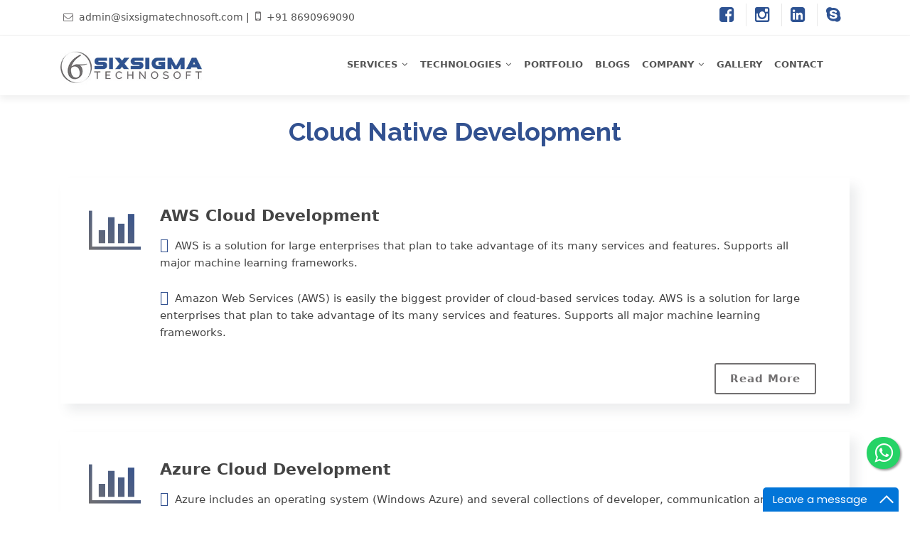

--- FILE ---
content_type: text/html; charset=utf-8
request_url: https://sixsigmatechnosoft.com/cloud-Development
body_size: 4227
content:
<!DOCTYPE html>
<html lang="en">
<head>
    <meta charset="utf-8">
        <title>Cloud Development - AWS Cloud Development, Azure Cloud Development, Google Cloud</title>
            <meta name="keywords" content="Cloud Development, aws, azure cloud, google cloud,Amazon Web Services, Microsoft Azure, Machine Learning, Big Data, Compute, Storage, why we use cloud development, what is cloud developement, AWS EKS." />
            <meta name="description" content="Amazon Web Services (AWS) is easily the biggest provider of cloud-based services today. Microsoft Azure is a cloud computing platform where you can build, test, deploy and manage applications and services through Microsoft&#39;s worldwide datacenters. Google Cloud Platform offers four main kinds of services: Compute, Storage, Big Data, and Machine Learning. This course focuses mostly on the first two, together with Google Virtual Private Cloud (VPC) networking. This module orients learners to the basics of Google Cloud Platform,Amazon Elastic Kubernetes Service (Amazon EKS) is a managed service,Kubernetes is an open-source system for automating the deployment." />
    <meta content="width=device-width, initial-scale=1.0" name="viewport">

    <!-- Favicons -->
    <link href="/img/favicon.png" rel="icon">
    <link href="/img/apple-touch-icon.png" rel="apple-touch-icon">

    
    <link rel="stylesheet" href="https://cdnjs.cloudflare.com/ajax/libs/baguettebox.js/1.10.0/baguetteBox.min.css" />

    <!-- Google Fonts -->
    <link href="https://fonts.googleapis.com/css?family=Open+Sans:300,300i,400,400i,700,700i|Raleway:300,400,500,700,800|Montserrat:300,400,700" rel="stylesheet">

    <!-- Bootstrap CSS File -->
    <link rel="stylesheet" href="https://maxcdn.bootstrapcdn.com/bootstrap/4.0.0/css/bootstrap.min.css" >
    

    <!-- Libraries CSS Files -->
    <link href="https://cdnjs.cloudflare.com/ajax/libs/font-awesome/5.8.2/css/fontawesome.min.css" rel="stylesheet">
    

    <link href="https://cdnjs.cloudflare.com/ajax/libs/animate.css/3.7.1/animate.min.css" rel="stylesheet">
    

    <link href="/lib/ionicons/css/ionicons.min.css" rel="stylesheet">

    
    
    <link href="/lib/magnific-popup/magnific-popup.css" rel="stylesheet">
    <link href="/lib/ionicons/css/ionicons.min.css" rel="stylesheet">

    <link href="/lib/vendors/linericon/style.css" rel="stylesheet" />
    <link href="/lib/vendors/lightbox/simpleLightbox.css" rel="stylesheet" />
    <link href="/lib/vendors/nice-select/css/nice-select.css" rel="stylesheet" />
    <link href="/lib/vendors/animate-css/animate.css" rel="stylesheet" />

    <!-- Main Stylesheet File -->
    
    <link href="/css/style.css" rel="stylesheet">
    <link href="/css/main.css" rel="stylesheet">
    <link href="/css/responsive.css" rel="stylesheet" />
    <link href="/css/Blogs.css" rel="stylesheet" />
    <link href="/css/courses.css" rel="stylesheet" />

</head>

<body id="body">

    <!--==========================
    Top Bar
  ============================-->
<section id="topbar" class="d-none d-lg-block">
    <div class="container clearfix">
        <div class="contact-info float-left">
            <i class="fa fa-envelope-o"></i> <a href="mailto:admin@sixsigmatechnosoft.com">admin@sixsigmatechnosoft.com</a>
            |
            <i class="fa fa-mobile-phone" style="font-size:18px"></i> <a href="tel:8690969090">+91 8690969090</a>
        </div>
        <div class="social-links float-right">
            <a target="_blank" href="https://www.facebook.com/sixsigmatechnosoft" class="facebook"><i class="fa fa-facebook-square" style="font-size:24px; color:#2E5393" aria-hidden="true"></i></a>
            <a target="_blank" href="https://www.instagram.com/sixsigma_2013/" class="instagram"><i class="fa fa-instagram" style="font-size:24px; color:#2E5393" aria-hidden="true"></i></a>
            <a target="_blank" href="https://www.linkedin.com/company/14598591/admin/" class="linkedin"><i class="fa fa-linkedin-square" style="font-size:24px; color:#2E5393" aria-hidden="true"></i></a>
            <a target="_blank" href="https://join.skype.com/invite/dQ8YEGfJrD8g" class="skype"><i class="fa fa-skype" style="font-size:24px; color:#2E5393" aria-hidden="true"></i></a>
        </div>
    </div>
</section>

<!--==========================
  Header
============================-->
<header id="header">
    <div class="container">

        <div id="logo" class="pull-left m-0 p-0">
            <a href="/"><img src="/img/logo.png" height="50" alt="SIXSIGMA TECHNOSOFT" /></a>
        </div>

        <nav id="nav-menu-container">
            <ul class="nav-menu">
                <li></li>
                <li class="menu-has-children">
                    <a href="/services">SERVICES</a>
                    <ul>
                        <li><a href="/web-development">CUSTOM SOFTWARE DEVELOPMENT</a></li>
                        <li><a href="/mobile-app-development">MOBILE APP DEVELOPMENT</a></li>
                        <li><a href="/elk-search">SEARCH ENGINE DEVELOPMENT</a></li>
                        <li><a href="/cloud-Development">CLOUD NATIVE DEVELOPMENT</a></li>
                        <li><a href="/digital-marketing">DIGITAL MARKETING</a></li>
                        <li><a href="/professional-training">LEARNING PROGRAM</a></li>
                        <li><a href="/hire-developers">HIRE DEVELOPERS</a></li>
                        <li><a href="/web-scraper-development">WEB SCRAPER DEVELOPMENT</a></li>
                    </ul>
                </li>
                <li class="menu-has-children">
                    <a href="/lalest-technologies">TECHNOLOGIES</a>
                    <ul>
                        <li><a href="/web-technologies">WEB TECHNOLOGIES</a></li>
                        <li><a href="/mobile-technologies">MOBILE TECHNOLOGIES</a></li>
                        <li><a href="/emerging-technologies">EMERGING TECHNOLOGIES </a></li>
                        <li></li>
                        <li><a class="text-secondary"></a></li>
                    </ul>
                </li>
                

                
                <li><a href="/portfolio">PORTFOLIO</a></li>
                <li><a href="/blogs">BLOGS</a></li>
                <li class="menu-has-childre">
                    <a href="/about-us">COMPANY</a> 
                    <ul>
                        <li><a href="/about-us">ABOUT</a></li>
                        <li><a href="/career">CAREER</a></li>
                        <li><a href="/faq">FAQs</a></li>
                        <li></li>
                        <li><a class="text-secondary"></a></li>
                    </ul>
                </li>
                
                <li></li>
                <li><a href="/gallery">GALLERY</a></li>
                <li></li>
                <li><a href="/contact-us">CONTACT</a></li>
            </ul>
        </nav>
        <!-- #nav-menu-container -->
    </div>
</header>
<!-- #header -->


    <main id="main">
        


<section id="services" class="wow fadeInUp">
    <div class="container">
        <div class="row">
            <div class="col-lg-12 content">
                <h1 class="text-center">Cloud Native Development</h1>
            </div>
        </div>
        <br>
        

        <div class="row">
            <div class="col-lg-12">
                <div class="box wow fadeInLeft">
                    <div class="icon"><i class="fa fa-bar-chart"></i></div>
                    <h4 class="title"><a href="/aws-cloud-development">AWS Cloud Development</a></h4>
                    <p class="description"><i class="ion-android-checkmark-circle"></i> AWS is a solution for large enterprises that plan to take advantage of its many services and features. Supports all major machine learning frameworks.</p>
                    <br><p class="description"><i class="ion-android-checkmark-circle"></i> Amazon Web Services (AWS) is easily the biggest provider of cloud-based services today. AWS is a solution for large enterprises that plan to take advantage of its many services and features. Supports all major machine learning frameworks.</p>
                    <br><p class="button pull-right"><a href="/aws-cloud-development">Read More</a></p><br>
                </div>
            </div>
            <div class="col-lg-12">
                <div class="box wow fadeInLeft">
                    <div class="icon"><i class="fa fa-bar-chart"></i></div>
                    <h4 class="title"><a href="/azure-cloud-development">Azure Cloud Development</a></h4>
                    <p class="description"><i class="ion-android-checkmark-circle"></i> Azure includes an operating system (Windows Azure) and several collections of developer, communication and data services intended to simplify the creation and hosting of Windows-based applications in the cloud.</p>
                    <br><p class="description"><i class="ion-android-checkmark-circle"></i> Microsoft Azure is a cloud computing platform where you can build, test, deploy and manage applications and services through Microsoft's worldwide datacenters. Instead of having to invest in hardware like servers, you can rent from Microsoft based on the usage and consumption that you need. </p>
                    <br><p class="button pull-right"><a href="/azure-cloud-development">Read More</a></p><br>
                </div>
            </div>
            <div class="col-lg-12">
                <div class="box wow fadeInLeft">
                    <div class="icon"><i class="fa fa-bar-chart"></i></div>
                    <h4 class="title"><a href="/google-cloud-development">Google Cloud Development</a></h4>
                    <p class="description"><i class="ion-android-checkmark-circle"></i> Google Cloud Shell is a tool that provides command-line access to cloud resources directly from your browser. You can use Cloud Shell to run experiments, execute Cloud SDK commands, manage projects and resources, and do lightweight software development via the built-in web editor.</p>
                    <br><p class="description"><i class="ion-android-checkmark-circle"></i> Google Cloud Platform offers four main kinds of services: Compute, Storage, Big Data, and Machine Learning. This course focuses mostly on the first two, together with Google Virtual Private Cloud (VPC) networking. This module orients learners to the basics of Google Cloud Platform.</p>
                    <br><p class="button pull-right"><a href="/google-cloud-development">Read More</a></p><br>
                </div>
                <div class="col-lg-12">
                    <div class="box wow fadeInLeft">
                        <div class="icon"><i class="fa fa-bar-chart"></i></div>
                        <h4 class="title"><a href="/aws-eks">AWS EKS</a></h4>
                        <p class="description"><i class="ion-android-checkmark-circle"></i> Amazon Elastic Kubernetes Service (Amazon EKS) is a managed service that makes it easy for you to run Kubernetes on AWS without needing to stand up or maintain your own Kubernetes control plane. Kubernetes is an open-source system for automating the deployment, scaling, and management of containerized applications.</p>
                        <br><p class="description"><i class="ion-android-checkmark-circle"></i> EKS manages worker nodes for your cluster using latest EKS-optimized AMIs in your AWS account while node updates and terminations gracefully drain nodes to ensure your applications stay available. Amazon EKS supports both Windows Containers and Linux Containers to enable all your use cases and workloads.</p>
                        <br><p class="button pull-right"><a href="/aws-eks">Read More</a></p><br>
                    </div>
                </div>
            </div>
        </div>
    </div>
</section>


        <link rel="stylesheet" href="https://maxcdn.bootstrapcdn.com/font-awesome/4.5.0/css/font-awesome.min.css">
        <a href="https://wa.me/918690969090" class="float" target="_blank">
            <i class="fa fa-whatsapp my-float"></i>
        </a>
    </main>

    <!--/ footer Star /-->
<section class="section-footer">
    <div class="container">
        <div class="row">
            <div class="col-sm-12 col-md-4">
                <div class="widget-a">
                    <div class="w-header-a">
                        <h3 class="w-title-a text-brand font-weight-bold">Contact Us</h3>
                    </div>
                    <div class="w-body-a">
                        <p class="w-text-a color-text-a">
                            <h5 class="font-weight-bold">Satellite (Head Office)</h5>
                            <address class="">
                               428 & 429, Iscon Emporio,<br> Nr. Star Bazar, Jodhpur Cross Rd,<br> Satellite, Ahmedabad, Gujarat 380015
                            </address>
                        </p>
                    </div>
                    <div class="w-footer-a">
                        <ul class="list-unstyled">
                            <li class="color-a">
                                <span class="color-text-a font-weight-bold">Phone :</span>
                                <a href="tel:8690969090">+91 8690969090</a>
                            </li>
                            <li class="color-a">
                                <span class="color-text-a font-weight-bold">Email :</span>
                                <a href="mailto:admin@sixsigmatechnosoft.com">admin@sixsigmatechnosoft.com</a>
                            </li>
                        </ul>
                    </div>
                </div>
            </div>

            <div class="col-sm-12 col-md-4 section-md-t3">
                <div class="widget-a">
                    <div class="w-header-a">
                        <h3 class="w-title-a text-brand"><b>Important Links</b></h3>
                    </div>
                    <div class="w-body-a">
                        <ul class="list-unstyled">
                            <li class="item-list-a">
                                <i class="fa fa-angle-right"></i> <a href="/services">Services</a>
                            </li>
                            <li class="item-list-a">
                                <i class="fa fa-angle-right"></i> <a href="/lalest-technologies">Technologies</a>
                            </li>
                            <li class="item-list-a">
                                <i class="fa fa-angle-right"></i> <a href="/blogs">Blogs</a>
                            </li>
                            <li class="item-list-a">
                                <i class="fa fa-angle-right"></i> <a href="/faq">FAQs</a>
                            </li>
                            <li class="item-list-a">
                                <i class="fa fa-angle-right"></i> <a href="/gallery">Gallery</a>
                            </li>
                            <li class="item-list-a">
                                <i class="fa fa-angle-right"></i> <a href="/Career">Career</a>
                            </li>
                        </ul>
                    </div>
                </div>
            </div>


            <div class="col-sm-12 col-md-4 section-md-t3">
                
                    <div class="w-header-a">
                        <h3 class="w-title-a text-brand"><b>Locate us: </b></h3>
                    </div>

                    <div class="w-body-a">
                        
                        <iframe src="https://www.google.com/maps/embed?pb=!1m18!1m12!1m3!1d3671.921257831152!2d72.52327631564526!3d23.026663221951768!2m3!1f0!2f0!3f0!3m2!1i1024!2i768!4f13.1!3m3!1m2!1s0x395e85586862dc81%3A0xe3b17ed9afa10181!2sSIXSIGMA%20TECHNOSOFT!5e0!3m2!1sen!2sin!4v1663149731127!5m2!1sen!2sin" width="300" height="200" style="border:0;" allowfullscreen="" loading="lazy" referrerpolicy="no-referrer-when-downgrade"></iframe>
                    </div>
                
            </div>



        </div>
    </div>
</section>
<footer>
    <div class="container">
        <div class="row">
            <div class="col-md-12">

                <div class="socials-a">
                    <ul class="list-inline">
                        <li class="list-inline-item">
                            <a target="_blank" href="https://www.facebook.com/sixsigmatechnosoft">
                                
                                <i class="fa fa-facebook-square" style="font-size:24px" aria-hidden="true"></i>
                            </a>
                        </li>
                        <li class="list-inline-item">
                            <a target="_blank" href="https://www.instagram.com/sixsigma_technosoft/">
                                
                                <i class="fa fa-instagram" style="font-size:24px" aria-hidden="true"></i>
                            </a>
                        </li>
                        <li class="list-inline-item">
                            <a target="_blank" href="https://www.linkedin.com/in/rachana-mehta-99701a184" class="linkedin">
                                
                                <i class="fa fa-linkedin-square" style="font-size:24px" aria-hidden="true"></i>
                            </a>
                        </li>
                        <li class="list-inline-item">
                            <a target="_blank" href="https://join.skype.com/invite/dQ8YEGfJrD8g" class="skype">
                                <i class="fa fa-skype" style="font-size:24px" aria-hidden="true"></i>
                            </a>
                        </li>
                    </ul>
                </div>
                <div class="copyright-">
                    <p class="copyright color-text-a">
                        Copyright &copy;
                        <span class="color-a font-weight-bold">SIXSIGMA TECHNOSOFT</span> All Rights Reserved.<br />
                    </p>
                    <p class="copyright color-text-a">
                        <span class="color-a font-weight-bold"> <a href="/privacy-policy">PRIVACY POLICY</a> | <a href="/terms-and-condition">TERMS AND CONDITION </a></span>
                    </p>
                </div>
            </div>
        </div>
    </div>
</footer>

    <a href="#" class="back-to-top"><i class="fa fa-chevron-up"></i></a>
    <!-- JavaScript Libraries -->
    <script src="/lib/jquery/jquery.min.js"></script>
    <script src="/lib/jquery/jquery-migrate.min.js"></script>
    <script src="/lib/bootstrap/js/bootstrap.bundle.min.js"></script>
    <script src="/lib/easing/easing.min.js"></script>
    <script src="/lib/superfish/hoverIntent.js"></script>
    <script src="/lib/superfish/superfish.min.js"></script>
    <script src="/lib/wow/wow.min.js"></script>
    <script src="/lib/owlcarousel/owl.carousel.min.js"></script>
    <script src="/lib/magnific-popup/magnific-popup.min.js"></script>
    <script src="/lib/sticky/sticky.js"></script>
    <script src="/Scripts/jquery.validate.js"></script>
    <script src="/Scripts/jquery.validate.unobtrusive.js"></script>

    <!-- Contact Form JavaScript File -->
    
    <script src="/FormValidation/CallToAction.js"></script>

    <!-- Template Main Javascript File -->
    <script src="/js/main.js"></script>
    <script src="/js/slider.js"></script>
    

    
    <script src="/lib/stellar.js"></script>
    <script src="/lib/vendors/lightbox/simpleLightbox.min.js"></script>
    <script src="/lib/vendors/isotope/isotope-min.js"></script>
    <script src="/lib/vendors/isotope/imagesloaded.pkgd.min.js"></script>
    
    


    <script src="https://cdnjs.cloudflare.com/ajax/libs/baguettebox.js/1.10.0/baguetteBox.min.js"></script>
    <script>
        baguetteBox.run('.home_gallery_area', { animation: 'slideIn' });
    </script>
    <script type="text/javascript">
        function add_chatinline() { var hccid = 28444603; var nt = document.createElement("script"); nt.async = true; nt.src = "https://mylivechat.com/chatinline.aspx?hccid=" + hccid; var ct = document.getElementsByTagName("script")[0]; ct.parentNode.insertBefore(nt, ct); }
        add_chatinline();</script>
</body>
</html>

--- FILE ---
content_type: text/css
request_url: https://sixsigmatechnosoft.com/css/style.css
body_size: 3729
content:
/*
  Theme Name: Reveal
  Theme URL: https://bootstrapmade.com/reveal-bootstrap-corporate-template/
  Author: BootstrapMade.com
  License: https://bootstrapmade.com/license/
*/

/*--------------------------------------------------------------
# General
--------------------------------------------------------------*/

/*Theme Color :  #0c2e8a  To   #2f5092 To #325190*/
/*Theme Color :  #50d8af  To   #727071*/

body {
    background: #fff;
    color: #444;
    font-family: -apple-system, system-ui, BlinkMacSystemFont, "Segoe UI", Roboto, "Helvetica Neue", Arial, sans-serif;
}

a {
    color: #727071;
    transition: 0.5s;
}

    a:hover,
    a:active,
    a:focus {
        color: #325190;
        outline: none;
        text-decoration: none;
    }

p {
  padding: 0;
  margin: 0 0 30px 0;
}

h1,
h2,
h3,
h4,
h5,
h6 {
  font-weight: 400;
  margin: 0 0 20px 0;
  padding: 0;
}

/* Back to top button */

.back-to-top {
    position: fixed;
    display: none;
    background: #727071;
    color: #fff;
    padding: 6px 12px 9px 12px;
    font-size: 16px;
    border-radius: 2px;
    right: 15px;
    bottom: 15px;
    transition: background 0.5s;
}

    .back-to-top:focus {
        background: #727071;
        color: #fff;
        outline: none;
    }

    .back-to-top:hover {
        background: #325190;
        color: #fff;
    }

/*--------------------------------------------------------------
# Top Bar
--------------------------------------------------------------*/

#topbar {
  background: #fff;
  padding: 0px 0;
  line-height : 49px;
  border-bottom: 1px solid #eee;
  font-size: 14px;
}

#topbar .contact-info a {
  line-height: 1;
  color: #555;
}

    #topbar .contact-info a:hover {
        color: #727071;
    }

    #topbar .contact-info i {
        color: #727071;
        padding: 4px;
    }

#topbar .contact-info .fa-phone {
  padding-left: 20px;
  margin-left: 20px;
  border-left: 1px solid #e9e9e9;
}

#topbar .social-links a {
  color: #555;
  padding: 4px 12px;
  display: inline-block;
  line-height: 1px;
  border-left: 1px solid #e9e9e9;
}

    #topbar .social-links a:hover {
        color: #727071;
    }

#topbar .social-links a:first-child {
  border-left: 0;
}

/*--------------------------------------------------------------
# Header
--------------------------------------------------------------*/

#header {
  padding: 20px 0;
  height: 84px;
  transition: all 0.5s;
  z-index: 997;
  background: #fff;
  box-shadow: 0px 6px 9px 0px rgba(0, 0, 0, 0.06);
}

#header #logo h1 {
  font-size: 42px;
  margin: 0;
  padding: 0;
  line-height: 1;
  font-weight: 700;
}

    #header #logo h1 a {
        color: #325190;
        line-height: 1;
        display: inline-block;
    }

        #header #logo h1 a span {
            color: #727071;
        }

#header #logo img {
  padding: 0;
  margin: 0;
}

/*--------------------------------------------------------------
# Intro Section
--------------------------------------------------------------*/

#intro {
  width: 100%;
  height: 60vh;
  position: relative;
  background: url("../img/intro-carousel/1.jpg") no-repeat;
  background-size: cover;
}

#intro .intro-content {
  position: absolute;
  bottom: 0;
  top: 0;
  left: 0;
  right: 0;
  z-index: 10;
  display: -webkit-box;
  display: -webkit-flex;
  display: -ms-flexbox;
  display: flex;
  -webkit-box-pack: center;
  -webkit-justify-content: center;
  -ms-flex-pack: center;
  justify-content: center;
  -webkit-box-align: center;
  -webkit-align-items: center;
  -ms-flex-align: center;
  align-items: center;
  -webkit-box-orient: vertical;
  -webkit-box-direction: normal;
  -webkit-flex-direction: column;
  -ms-flex-direction: column;
  flex-direction: column;
  text-align: center;
}

    #intro .intro-content h2 {
        color: #325190;
        margin-bottom: 30px;
        font-size: 64px;
        font-weight: 700;
    }

        #intro .intro-content h2 span {
            color: #727071;
            text-decoration: underline;
        }

#intro .intro-content .btn-get-started,
#intro .intro-content .btn-projects {
  font-size: 15px;
  font-weight: bold;
  letter-spacing: 1px;
  display: inline-block;
  padding: 10px 32px;
  border-radius: 2px;
  transition: 0.5s;
  margin: 10px;
  color: #fff;
}

    #intro .intro-content .btn-get-started {
        background: #325190;
        border: 2px solid #325190;
    }

        #intro .intro-content .btn-get-started:hover {
            background: none;
            color: #325190;
        }

    #intro .intro-content .btn-projects {
        background: #727071;
        border: 2px solid #727071;
    }

        #intro .intro-content .btn-projects:hover {
            background: none;
            color: #727071;
        }

#intro #intro-carousel {
  z-index: 8;
}

#intro #intro-carousel::before {
  content: '';
  background-color: rgba(255, 255, 255, 0.7);
  position: absolute;
  height: 100%;
  width: 100%;
  top: 0;
  right: 0;
  left: 0;
  bottom: 0;
  z-index: 7;
}

#intro #intro-carousel .item {
  width: 100%;
  height: 60vh;
  background-size: cover;
  background-position: center;
  background-repeat: no-repeat;
  transition-property: opacity;
}

/*--------------------------------------------------------------
# Navigation Menu
--------------------------------------------------------------*/

/* Nav Menu Essentials */

.nav-menu,
.nav-menu * {
    margin: 0;
    padding: 0;
    list-style: none;
}

    .nav-menu ul {
        position: absolute;
        display: none;
        top: 100%;
        left: 0;
        z-index: 99;
    }

    .nav-menu li {
        position: relative;
        white-space: nowrap;
    }

    .nav-menu > li {
        float: left;
    }

    .nav-menu li:hover > ul,
    .nav-menu li.sfHover > ul {
        display: block;
    }

    .nav-menu ul ul {
        top: 0;
        left: 100%;
    }

    .nav-menu ul li {
        min-width: 180px;
    }

/* Nav Menu Arrows */

.sf-arrows .sf-with-ul {
    padding-right: 22px;
}

    .sf-arrows .sf-with-ul:after {
        content: "\f107";
        position: absolute;
        right: 8px;
        font-family: FontAwesome;
        font-style: normal;
        font-weight: normal;
    }

.sf-arrows ul .sf-with-ul:after {
    content: "\f105";
}

/* Nav Meu Container */

#nav-menu-container {
    float: right;
    margin: 0;
}

/* Nav Meu Styling */

.nav-menu a {
    padding: 11px 0px;
    text-decoration: none;
    display: inline-block;
    color: #555;
    font-weight: 700;
    font-size: 13px;
    outline: none;
    padding-right: 7px;
}

.nav-menu li:hover > a,
.nav-menu .menu-active > a {
    color: #727071;
}

.nav-menu > li {
  margin-left: 10px;
}

.nav-menu ul {
  margin: 4px 0 0 0;
  padding: 10px;
  box-shadow: 0px 0px 30px rgba(127, 137, 161, 0.25);
  background: #fff;
}

.nav-menu ul li {
  transition: 0.3s;
}

.nav-menu ul li a {
  padding: 10px;
  color: #333;
  transition: 0.3s;
  display: block;
  font-size: 13px;
  text-transform: none;
}

    .nav-menu ul li:hover > a {
        color: #727071;
    }

.nav-menu ul ul {
  margin: 0;
}

/* Mobile Nav Toggle */

#mobile-nav-toggle {
  position: fixed;
  right: 0;
  top: 0;
  z-index: 999;
  margin: 20px 20px 0 0;
  border: 0;
  background: none;
  font-size: 24px;
  display: none;
  transition: all 0.4s;
  outline: none;
  cursor: pointer;
}

#mobile-nav-toggle i {
  color: #555;
}

/* Mobile Nav Styling */

#mobile-nav {
  position: fixed;
  top: 0;
  padding-top: 18px;
  bottom: 0;
  z-index: 998;
  background: rgba(52, 59, 64, 0.9);
  left: -260px;
  width: 260px;
  overflow-y: auto;
  transition: 0.4s;
}

#mobile-nav ul {
  padding: 0;
  margin: 0;
  list-style: none;
}

#mobile-nav ul li {
  position: relative;
}

#mobile-nav ul li a {
  color: #fff;
  font-size: 16px;
  overflow: hidden;
  padding: 10px 22px 10px 15px;
  position: relative;
  text-decoration: none;
  width: 100%;
  display: block;
  outline: none;
}

#mobile-nav ul li a:hover {
  color: #fff;
}

#mobile-nav ul li li {
  padding-left: 30px;
}

#mobile-nav ul .menu-has-children i {
  position: absolute;
  right: 0;
  z-index: 99;
  padding: 15px;
  cursor: pointer;
  color: #fff;
}

    #mobile-nav ul .menu-has-children i.fa-chevron-up {
        color: #727071;
    }

    #mobile-nav ul .menu-item-active {
        color: #727071;
    }

#mobile-body-overly {
  width: 100%;
  height: 100%;
  z-index: 997;
  top: 0;
  left: 0;
  position: fixed;
  background: rgba(52, 59, 64, 0.9);
  display: none;
}

/* Mobile Nav body classes */

body.mobile-nav-active {
  overflow: hidden;
}

body.mobile-nav-active #mobile-nav {
  left: 0;
}

body.mobile-nav-active #mobile-nav-toggle {
  color: #fff;
}

/*--------------------------------------------------------------
# Sections
--------------------------------------------------------------*/

/* Sections Header
--------------------------------*/

.section-header {
  margin-bottom: 30px;
}

    .section-header h1 {
        font-size: 32px;
        color: #325190;
        text-transform: uppercase;
        font-weight: 700;
        position: relative;
        padding-bottom: 0px;
    }

        .section-header h2::before {
            content: '';
            position: absolute;
            display: block;
            width: 50px;
            height: 3px;
            /*background: #727071;*/
            bottom: 0;
            left: 0;
        }

.section-header p {
  padding: 0;
  margin: 0;
}

/* About Section
--------------------------------*/

#about {
  padding: 30px 0 30px 0;
}

#about .about-img {
  overflow: hidden;
}

#about .about-img img {
  margin-left: -15px;
  max-width: 100%;
}

    #about .content h1 {
        color: #325190;
        font-weight: 700;
        font-size: 36px;
        font-family: "Raleway", sans-serif;
    }

#about .content h3 {
  color: #555;
  font-weight: 300;
  font-size: 18px;
  line-height: 26px;
  font-style: italic;
}

#about .content p {
  line-height: 26px;
}

#about .content p:last-child {
  margin-bottom: 0;
}

    #about .content i {
        font-size: 20px;
        padding-right: 4px;
        color: #325190;
    }

#about .content ul {
  list-style: none;
  padding: 0;
}

#about .content ul li {
  padding-bottom: 10px;
}

/* Services Section
--------------------------------*/

#services {
  padding: 30px 0 0 0;
}

    #services .content h1 {
        color: #325190;
        font-weight: 700;
        font-size: 36px;
        font-family: "Raleway", sans-serif;
    }

    #services .container i {
        font-size: 20px;
        padding-right: 4px;
        color: #325190;
    }

#services .box {
  padding: 40px;
  margin-bottom: 40px;
  box-shadow: 10px 10px 15px rgba(73, 78, 92, 0.1);
  background: #fff;
  transition: 0.4s;
}

#services .box:hover {
  box-shadow: 0px 0px 30px rgba(73, 78, 92, 0.15);
  transform: translateY(-10px);
  -webkit-transform: translateY(-10px);
  -moz-transform: translateY(-10px);
}

#services .box .icon {
  float: left;
}

#services .box .icon i {
  color: #444;
  font-size: 64px;
  transition: 0.5s;
  line-height: 0;
  margin-top: 34px;
}

    #services .box .icon i:before {
        background: #325190;
        background: linear-gradient(45deg, #727071 0%, #325190 100%);
        background-clip: border-box;
        -webkit-background-clip: text;
        -webkit-text-fill-color: transparent;
    }

#services .box h4 {
  margin-left: 100px;
  font-weight: 700;
  margin-bottom: 15px;
  font-size: 22px;
}

#services .box h4 a {
  color: #444;
}

#services .box p {
  font-size: 15px;
  margin-left: 100px;
  margin-bottom: 0;
  line-height: 24px;
}

/* Clients Section
--------------------------------*/

#clients {
  padding: 30px 0;
}

#clients img {
  max-width: 100%;
  opacity: 0.5;
  transition: 0.3s;
  padding: 15px 0;
}

#clients img:hover {
  opacity: 1;
}

#clients .owl-nav,
#clients .owl-dots {
  margin-top: 5px;
  text-align: center;
}

#clients .owl-dot {
  display: inline-block;
  margin: 0 5px;
  width: 12px;
  height: 12px;
  border-radius: 50%;
  background-color: #ddd;
}

    #clients .owl-dot.active {
        background-color: #727071;
    }

/* Our Portfolio Section
--------------------------------*/

#portfolio {
  background: #fff;
  padding: 30px 0;
}

#portfolio .portfolio-overlay {
  position: absolute;
  top: 0;
  right: 0;
  bottom: 0;
  left: 0;
  width: 100%;
  height: 100%;
  opacity: 1;
  transition: all ease-in-out 0.4s;
}

#portfolio .portfolio-item {
  overflow: hidden;
  position: relative;
  padding: 0;
  vertical-align: middle;
  text-align: center;
}

#portfolio .portfolio-item h2 {
  color: #ffffff;
  font-size: 24px;
  margin: 0;
  text-transform: capitalize;
  font-weight: 700;
}

#portfolio .portfolio-item img {
  transition: all ease-in-out 0.4s;
  width: 100%;
}

#portfolio .portfolio-item:hover img {
  -webkit-transform: scale(1.1);
  transform: scale(1.1);
}

#portfolio .portfolio-item:hover .portfolio-overlay {
  opacity: 1;
  background: rgba(0, 0, 0, 0.7);
}

#portfolio .portfolio-info {
  position: absolute;
  top: 50%;
  left: 50%;
  -webkit-transform: translate(-50%, -50%);
  transform: translate(-50%, -50%);
}

/* Testimonials Section
--------------------------------*/

#testimonials {
  padding: 30px 0;
}

#testimonials .testimonial-item {
  box-sizing: content-box;
  padding: 30px 30px 0 30px;
  margin: 30px 15px;
  text-align: center;
  min-height: 350px;
  box-shadow: 0px 2px 12px rgba(0, 0, 0, 0.08);
}

#testimonials .testimonial-item .testimonial-img {
  width: 90px;
  border-radius: 50%;
  border: 4px solid #fff;
  margin: 0 auto;
}

#testimonials .testimonial-item h3 {
  font-size: 18px;
  font-weight: bold;
  margin: 10px 0 5px 0;
  color: #111;
}

#testimonials .testimonial-item h4 {
  font-size: 14px;
  color: #999;
  margin: 0;
}

#testimonials .testimonial-item .quote-sign-left {
  margin-top: -15px;
  padding-right: 10px;
  display: inline-block;
  width: 37px;
}

#testimonials .testimonial-item .quote-sign-right {
  margin-bottom: -15px;
  padding-left: 10px;
  display: inline-block;
  max-width: 100%;
  width: 37px;
}

#testimonials .testimonial-item p {
  font-style: italic;
  margin: 0 auto 15px auto;
}

#testimonials .owl-nav,
#testimonials .owl-dots {
  margin-top: 5px;
  text-align: center;
}

#testimonials .owl-dot {
  display: inline-block;
  margin: 0 5px;
  width: 12px;
  height: 12px;
  border-radius: 50%;
  background-color: #ddd;
}

    #testimonials .owl-dot.active {
        background-color: #727071;
    }

/* Call To Action Section
--------------------------------*/

#call-to-action {
  background: #081e5b;
  background-size: cover;
  padding: 40px 0;
}

#call-to-action .cta-title {
  color: #fff;
  font-size: 28px;
  font-weight: 700;
}

#call-to-action .cta-text {
  color: #fff;
}

#call-to-action .cta-btn {
  font-weight: 700;
  font-size: 16px;
  letter-spacing: 1px;
  display: inline-block;
  padding: 8px 26px;
  border-radius: 3px;
  transition: 0.5s;
  margin: 10px;
  border: 3px solid #fff;
  color: #fff;
}

    #call-to-action .cta-btn:hover {
        background: #727071;
        border: 3px solid #727071;
    }

/* Our Team Section
--------------------------------*/

#team {
  background: #fff;
  padding: 30px 0 0 0;
}

#team .member {
  text-align: center;
  margin-bottom: 20px;
}

#team .member .pic {
  overflow: hidden;
  text-align: center;
}

#team .member .pic img {
  max-width: 100%;
}

    #team .member .details {
        background: #727071;
        color: #fff;
        padding: 15px;
        border-radius: 0 0 3px 3px;
    }

#team .member h4 {
  font-weight: 700;
  margin-bottom: 2px;
  font-size: 18px;
}

#team .member span {
  font-style: italic;
  display: block;
  font-size: 13px;
}

#team .member .social {
  margin-top: 5px;
}

#team .member .social a {
  color: #fff;
}

#team .member .social i {
  font-size: 16px;
  margin: 0 2px;
}

/* Contact Section
--------------------------------*/

#contact {
  padding: 30px 0;
}

#contact .contact-info {
  margin-bottom: 20px;
  text-align: center;
}

    #contact .contact-info i {
        font-size: 48px;
        display: inline-block;
        margin-bottom: 10px;
        color: #727071;
    }

#contact .contact-info address,
#contact .contact-info p {
  margin-bottom: 0;
  color: #000;
}

#contact .contact-info h3 {
  font-size: 18px;
  margin-bottom: 15px;
  font-weight: bold;
  text-transform: uppercase;
  color: #999;
}

#contact .contact-info a {
  color: #000;
}

    #contact .contact-info a:hover {
        color: #727071;
    }

#contact .contact-address,
#contact .contact-phone,
#contact .contact-email {
  margin-bottom: 20px;
}

#contact #google-map {
  height: 290px;
  margin-bottom: 20px;
}

    #contact .form #sendmessage {
        color: #727071;
        border: 1px solid #727071;
        display: none;
        text-align: center;
        padding: 15px;
        font-weight: 600;
        margin-bottom: 15px;
    }

#contact .form #errormessage {
  color: red;
  display: none;
  border: 1px solid red;
  text-align: center;
  padding: 15px;
  font-weight: 600;
  margin-bottom: 15px;
}

#contact .form #sendmessage.show,
#contact .form #errormessage.show,
#contact .form .show {
  display: block;
}

#contact .form .validation {
  color: red;
  display: none;
  margin: 0 0 20px;
  font-weight: 400;
  font-size: 13px;
}

#contact .form input,
#contact .form textarea {
  padding: 10px 14px;
  border-radius: 0;
  box-shadow: none;
  font-size: 15px;
}

    #contact .form button[type="submit"] {
        background: #727071;
        border: 0;
        border-radius: 3px;
        padding: 10px 30px;
        color: #fff;
        transition: 0.4s;
        cursor: pointer;
    }

#contact .form button[type="submit"]:hover {
  background: #2dc899;
}

/*--------------------------------------------------------------
# Footer
--------------------------------------------------------------*/

/*#footer {
    background: #f3f3f3;
    padding: 0 0 30px 0;
    font-size: 14px;
}

#footer .copyright {
  text-align: center;
  padding-top: 30px;
}

#footer .credits {
  text-align: center;
  font-size: 13px;
  color: #555;
}

    #footer .credits a {
        color: #325190;
    }*/


@media (min-width: 768px) {
  #contact .contact-address,
  #contact .contact-phone,
  #contact .contact-email {
    padding: 20px 0;
  }

  #contact .contact-phone {
    border-left: 1px solid #ddd;
    border-right: 1px solid #ddd;
  }
}

@media (min-width: 769px) {
  #call-to-action .cta-btn-container {
    display: -webkit-box;
    display: -webkit-flex;
    display: -ms-flexbox;
    display: flex;
    -webkit-box-align: center;
    -webkit-align-items: center;
    -ms-flex-align: center;
    align-items: center;
    -webkit-box-pack: end;
    -webkit-justify-content: flex-end;
    -ms-flex-pack: end;
    justify-content: flex-end;
  }
}

@media (max-width: 768px) {
  .back-to-top {
    bottom: 15px;
  }

  #header {
    padding: 20px 0;
    height: 74px;
  }

  #header #logo h1 {
    font-size: 34px;
  }

  #header #logo img {
    max-height: 40px;
  }

  #nav-menu-container {
    display: none;
  }

  #mobile-nav-toggle {
    display: inline;
  }

  #about .about-img {
    height: auto;
  }

  #about .about-img img {
    margin-left: 0;
    padding-bottom: 30px;
  }
}

@media (max-width: 767px) {
  #intro .intro-content h2 {
    font-size: 34px;
  }

  #services .box .box {
    margin-bottom: 20px;
  }

  #services .box .icon {
    float: none;
    text-align: center;
    padding-bottom: 15px;
  }

  #services .box h4,
  #services .box p {
    margin-left: 0;
    text-align: center;
  }

  #testimonials .testimonial-item {
    margin: 30px 10px;
  }
}

@media (max-width: 576px) {
  #contact #google-map {
    margin-top: 20px;
  }
}

--- FILE ---
content_type: text/css
request_url: https://sixsigmatechnosoft.com/css/main.css
body_size: 2922
content:

.float {
    position: fixed;
    width: 47px;
    height: 45px;
    bottom: 60px;
    right: 14px;
    background-color: #25d366;
    color: #FFF;
    border-radius: 50px;
    text-align: center;
    font-size: 30px;
    box-shadow: 2px 2px 3px #999;
    z-index: 100;
}

.my-float {
    margin-top: 0px;
}

#MyHeader h1 {
    color: #325190;
    /*font-weight: 700;*/
    font-size: 36px;
    padding-top: 23px;
    padding-bottom: 13px;
    font-weight: bold;
}

#web h3 {
    font-size:23px;
    font-weight:bold;
}

/*Service tab*/

#exTab1 .tab-content {
    color: white;
    background-color: #428bca;
    padding: 5px 15px;
}

#exTab2 h3 {
    color: white;
    background-color: #428bca;
    padding: 5px 15px;
}

/* remove border radius for the tab */

#exTab1 .nav-pills > li > a {
    border-radius: 0;
}

/* change border radius for the tab , apply corners on top*/

#exTab3 .nav-pills > li > a {
    border-radius: 4px 4px 0 0;
}

#exTab3 .tab-content {
    color: white;
    background-color: #428bca;
    padding: 5px 15px;
}
/*----------------------------*/
.tab {
    overflow: hidden;
    border: 1px solid #ccc;
    background-color: #f1f1f1;
}

    .tab button {
        background-color: inherit;
        float: left;
        border: none;
        outline: none;
        cursor: pointer;
        padding: 14px 16px;
        transition: 0.3s;
        font-size: 17px;
    }

        /* Change background color of buttons on hover */
        .tab button:hover {
            background-color: #ddd;
        }

        /* Create an active/current tablink class */
        .tab button.active {
            background-color: #ccc;
        }

.tabcontent {
    display: none;
    padding: 6px 12px;
    border: 1px solid #ccc;
    border-top: none;
}
/*End Service Tab*/
.button {
    font-weight: 700;
    font-size: 16px;
    letter-spacing: 1px;
    display: inline-block;
    padding: 8px 20px;
    border-radius: 3px;
    transition: 0.5s;
    margin: 7px;
    border: 2px solid #727071;
}

.section-header h3 {
    font-size: 25px;
    color: #325190;
    text-transform: uppercase;
    font-weight: 700;
    position: relative;
    padding-bottom: 20px;
}

    .section-header h3::before {
        content: '';
        position: absolute;
        display: block;
        width: 50px;
        height: 3px;
        background: #727071;
        bottom: 0;
        left: 0;
    }

/*Slider*/

.carousel img {
    width: 100%;
    height: 100%;
}

.slidecontent {
    position: absolute;
    right: 15%;
    top: 40%;
    width: 400px;
    transform: translateY(-50%);
}

    .slidecontent h2 {
        font-weight: 600;
        color: #505050;
    }

    .slidecontent p {
        font-size: 22px;
        color: #505050;
        margin: 15px 0 25px 0;
        display: block;
    }

    .slidecontent a {
        background: #2663A7;
        font-weight: 400;
        text-transform: uppercase;
        color: #ffffff;
        border-radius: 4px;
        text-decoration: none;
        padding: 15px 25px;
        display: inline-block;
    }

.carousel-caption h3 {
    line-height: 34px;
}

/*Responsive*/

@media (max-width: 1023px) {

    .slidecontent {
        right: 0;
        top: 40%;
    }

    .topnav a {
        padding: 12px 15px;
        font-size: 14px;
    }

    .carousel-caption {
        padding-top: 15px;
        padding-bottom: 15px;
    }

        .carousel-caption h3 {
            line-height: 24px;
            font-size: 18px;
        }

    .slidecontent a {
        padding: 8px 20px;
        font-size: 12px;
    }

    .services article {
        padding: 0 15px;
        width: 100%;
    }

    #portcarousel {
        margin-bottom: 30px;
    }
}

@media (max-width: 767px) {
    .slidecontent h2,
    .slidecontent p {
        display: none;
    }

    .slidecontent {
        right: 0;
        top: 50%;
        padding-right: 40px;
        text-align: right;
    }

    .carousel-control-next,
    .carousel-control-prev {
        width: 20px;
    }

    .portal .carousel-control-next {
        right: 0;
    }

    .portal .carousel-control-prev {
        left: 0;
    }
}

/*--------------------------------------------------------------
# Clients Section
--------------------------------------------------------------*/


#supporters {
    padding: 60px 0;
}

    #supporters .supporters-wrap {
        border-top: 1px solid #e0e5fa;
        border-left: 1px solid #e0e5fa;
        margin-bottom: 30px;
    }

    #supporters .supporter-logo {
        padding: 30px;
        display: -webkit-box;
        display: -ms-flexbox;
        display: flex;
        -webkit-box-pack: center;
        -ms-flex-pack: center;
        justify-content: center;
        -webkit-box-align: center;
        -ms-flex-align: center;
        align-items: center;
        border-right: 1px solid #e0e5fa;
        border-bottom: 1px solid #e0e5fa;
        overflow: hidden;
        background: rgba(255, 255, 255, 0.5);
        height: 160px;
    }

        #supporters .supporter-logo:hover img {
            -webkit-transform: scale(1.2);
            transform: scale(1.2);
        }

    #supporters img {
        transition: all 0.4s ease-in-out;
    }

/*--------------------------------------------------------------
# Gallery Section
--------------------------------------------------------------*/

#gallery {
    padding: 60px;
    overflow: hidden;
}

    #gallery .owl-nav,
    #gallery .owl-dots {
        margin-top: 25px;
        text-align: center;
    }

    #gallery .owl-item {
        border-left: 2px solid #fff;
        border-right: 2px solid #fff;
    }

    #gallery .owl-dot {
        display: inline-block;
        margin: 0 5px;
        width: 12px;
        height: 12px;
        border-radius: 50%;
        background-color: #ddd;
    }

        #gallery .owl-dot.active {
            background-color: #f82249;
        }

    #gallery .gallery-carousel .owl-stage-outer {
        overflow: visible;
    }

    #gallery .gallery-carousel .center {
        border: 6px solid #f82249;
        margin: -10px;
        box-sizing: content-box;
        padding: 4px;
        background: #fff;
        z-index: 1;
    }

    #gallery .content i {
        font-size: 20px;
        padding-right: 4px;
        color: #325190;
    }


/* Home Galllery Area css
============================================================================================ */
#home_gallery_area .content i {
    font-size: 20px;
    padding-right: 4px;
    color: #325190;
}

#home_gallery_area {
    padding: 0px;
    overflow: hidden;
}

.home_gallery_area {
    background: #ffffff;
}

    .home_gallery_area .button_more {
        text-align: center;
        margin-top: 80px;
    }

.isotope_fillter {
    background: #ffffff;
    border: 1px solid #eeeeee;
    margin-bottom: 80px;
    height: 50px;
}

    .isotope_fillter .gallery_filter {
        text-align: center;
    }

        .isotope_fillter .gallery_filter li {
            display: inline-block;
            border-left: 1px solid #eeeeee;
            margin-right: -4px;
        }

            .isotope_fillter .gallery_filter li a {
                font-size: 12px;
                font-weight: 600;
                text-transform: uppercase;
                color: #222222;
                line-height: 48px;
                display: inline-block;
                padding: 0px 30px;
                margin: 0px;
            }

            .isotope_fillter .gallery_filter li:last-child {
                border-right: 1px solid #eeeeee;
                margin-right: 0px;
            }

            .isotope_fillter .gallery_filter li:hover a, .isotope_fillter .gallery_filter li.active a {
                background: #325190;
                color: white;
                -webkit-box-shadow: 0px 10px 20px 0px rgba(0, 0, 0, 0.1);
                box-shadow: 0px 10px 20px 0px rgba(0, 0, 0, 0.1);
            }

.gallery_f_inner {
    margin-bottom: -30px;
}

.h_gallery_item {
    position: relative;
    overflow: hidden;
    margin-bottom: 30px;
}

    .h_gallery_item:before {
        content: "";
        width: 100%;
        height: 100%;
        position: absolute;
        left: 0px;
        top: 0px;
        background: rgba(0, 0, 0, 0.5);
        opacity: 0;
        -webkit-transition: all 300ms ease;
        -o-transition: all 300ms ease;
        transition: all 300ms ease;
    }

    .h_gallery_item img {
        width: 100%;
    }

    .h_gallery_item .hover {
        position: absolute;
        bottom: 30px;
        left: 0px;
        width: 100%;
        text-align: center;
        -webkit-transition: all 300ms ease;
        -o-transition: all 300ms ease;
        transition: all 300ms ease;
    }

        .h_gallery_item .hover h4 {
            color: #fff;
            font-size: 18px;
            font-weight: 600;
        }

        .h_gallery_item .hover .light {
            color: #fff;
            font-size: 30px;
            opacity: 0;
            -webkit-transition: all 300ms ease;
            -o-transition: all 300ms ease;
            transition: all 300ms ease;
        }

    .h_gallery_item:hover:before {
        opacity: 1;
    }

    .h_gallery_item:hover .hover {
        bottom: 50%;
        -webkit-transform: translateY(50%);
        -ms-transform: translateY(50%);
        transform: translateY(50%);
    }

        .h_gallery_item:hover .hover .light {
            opacity: 1;
        }

/* End Home Galllery Area css
============================================================================================ */

/* Web Development Section
--------------------------------*/

#web {
    padding: 0px 0 0 0;
}

    #web .container i {
        font-size: 20px;
        padding-right: 4px;
        color: #325190;
    }

    #web .box {
        padding: 10px;
        margin-bottom: 10px;
        box-shadow: 10px 10px 15px rgba(73, 78, 92, 0.1);
        background: #fff;
        transition: 0.4s;
    }

        #web .box:hover {
            box-shadow: 0px 0px 30px rgba(73, 78, 92, 0.15);
            transform: translateY(-10px);
            -webkit-transform: translateY(-10px);
            -moz-transform: translateY(-10px);
        }

        /*#web .box .icon {
            float: left;
        }*/

        #web .box .icon i {
            color: #444;
            font-size: 64px;
            transition: 0.5s;
            line-height: 0;
            margin-top: 34px;
        }

            #web .box .icon i:before {
                background: #325190;
                background: linear-gradient(45deg, #727071 0%, #325190 100%);
                background-clip: border-box;
                -webkit-background-clip: text;
                -webkit-text-fill-color: transparent;
            }

        #web .box h4 {
            margin-left: 100px;
            font-weight: 700;
            margin-bottom: 15px;
            font-size: 22px;
        }

            #web .box h4 a {
                color: #444;
            }

        #web .box p {
            font-size: 15px;
            /*margin-left: 100px;*/
            margin-bottom: 0;
            line-height: 24px;
        }




/*--------------------------------------------------------------
# F.A.Q Section
--------------------------------------------------------------*/

#faq {
    padding: 60px 0;
}

    #faq #faq-list {
        padding: 0;
        list-style: none;
    }

        #faq #faq-list li {
            border-bottom: 1px solid #ddd;
        }

        #faq #faq-list a {
            padding: 18px 0;
            display: block;
            position: relative;
            font-size: 16px;
            line-height: 24px;
            font-weight: 600;
            padding-right: 20px;
        }

        #faq #faq-list i {
            font-size: 24px;
            position: absolute;
            right: 0;
            top: 16px;
        }

        #faq #faq-list p {
            margin-bottom: 20px;
        }

        #faq #faq-list a.collapse {
            color: #f82249;
        }

        #faq #faq-list a.collapsed {
            color: #000;
        }

            #faq #faq-list a.collapsed i::before {
                content: "\f055" !important;
            }

/* Technologies Us Section
--------------------------------*/

#technologies {
    padding: 60px 0 30px 0;
}

    #technologies .content h1 {
        color: #325190;
        font-weight: 700;
        font-size: 36px;
    }

    #technologies .content h3 {
        color: #325190;
        font-weight: 700;
        font-size: 30px;
    }

    #technologies .container i {
        font-size: 20px;
        padding-right: 4px;
        color: #325190;
    }

    #technologies .box {
        padding: 40px;
        margin-bottom: 40px;
        box-shadow: 10px 10px 15px rgba(73, 78, 92, 0.1);
        background: #fff;
        transition: 0.4s;
    }

        #technologies .box:hover {
            box-shadow: 0px 0px 30px rgba(73, 78, 92, 0.15);
            transform: translateY(-10px);
            -webkit-transform: translateY(-10px);
            -moz-transform: translateY(-10px);
        }

        #technologies .box .icon {
            float: left;
        }

            #technologies .box .icon i {
                color: #444;
                font-size: 64px;
                transition: 0.5s;
                line-height: 0;
                margin-top: 34px;
            }

                #technologies .box .icon i:before {
                    background: #325190;
                    background: linear-gradient(45deg, #727071 0%, #325190 100%);
                    background-clip: border-box;
                    -webkit-background-clip: text;
                    -webkit-text-fill-color: transparent;
                }

        #technologies .box h4 {
            margin-left: 100px;
            font-weight: 700;
            margin-bottom: 15px;
            font-size: 22px;
        }

            #technologies .box h4 a {
                color: #444;
            }

        #technologies .box p {
            font-size: 15px;
            margin-left: 100px;
            margin-bottom: 0;
            line-height: 24px;
        }

/* About Us Section
--------------------------------*/

#about {
    /*background: url("../img/about-bg.jpg") center top no-repeat fixed;*/
    background-size: cover;
    padding: 20px 0 40px 0;
    position: relative;
}

    #about::before {
        content: '';
        position: absolute;
        left: 0;
        right: 0;
        top: 0;
        bottom: 0;
        background: rgba(255, 255, 255, 0.92);
        z-index: 9;
    }

    #about .container {
        position: relative;
        z-index: 10;
    }

    #about .section-header h3 {
        font-size: 32px;
        color: #325190;
        text-transform: uppercase;
        text-align: center;
        font-weight: 700;
        position: relative;
        padding-bottom: 15px;
    }

    #about .about-col {
        background: #fff;
        border-radius: 0 0 4px 4px;
        box-shadow: 0px 2px 12px rgba(0, 0, 0, 0.08);
        margin-bottom: 20px;
    }

        #about .about-col .img {
            position: relative;
        }

            #about .about-col .img img {
                border-radius: 4px 4px 0 0;
            }

        #about .about-col .icon {
            width: 64px;
            height: 64px;
            padding-top: 8px;
            text-align: center;
            position: absolute;
            background-color: #2f5591;
            border-radius: 50%;
            text-align: center;
            border: 4px solid #fff;
            left: calc( 50% - 32px);
            bottom: -30px;
            transition: 0.3s;
        }

        #about .about-col i {
            font-size: 36px;
            line-height: 1;
            color: #fff;
            transition: 0.3s;
        }

        #about .about-col:hover .icon {
            background-color: #fff;
        }

        #about .about-col:hover i {
            color: #2f5292;
        }

        #about .about-col h2 {
            color: #000;
            text-align: center;
            font-weight: 700;
            font-size: 20px;
            padding: 0;
            margin: 40px 0 12px 0;
        }

            #about .about-col h2 a {
                color: #000;
            }

                #about .about-col h2 a:hover {
                    color: #18d26e;
                }

        #about .about-col p {
            font-size: 14px;
            line-height: 24px;
            color: #333;
            margin-bottom: 0;
            padding: 0 20px 20px 20px;
        }

/*======================================
//--//-->   FOOTER
======================================*/

.section-footer {
    padding-top: 60px;
    margin-top: 60px;
    background: #f3f3f3;
}

    .section-footer ul {
        line-height: 2;
    }

    .section-footer .item-list-a i {
        font-size: 18px;
        padding-right: 4px;
        color: #294d89;
    }

    .section-footer .widget-a .w-title-a {
        margin-bottom: 1rem;
    }

footer {
    background: #f3f3f3;
    text-align: center;
    padding: 30px 0;
}

    footer .copyright-footer {
        border-top: 1px solid #ddd;
        padding-top: 20px;
    }

    footer .credits {
        font-size: 14px;
    }


--- FILE ---
content_type: text/css
request_url: https://sixsigmatechnosoft.com/css/responsive.css
body_size: 1100
content:
@media (max-width:1525px){
	.testimonials_area .owl-prev, .testimonials_area .owl-next {
		right: 0px; 
	}
}
@media (max-width:1199px){
	/* Main Menu Area css
	============================================================================================ */
   .header_area .navbar .search {
		margin-left: 30px;
	}
	/* End Main Menu Area css
	============================================================================================ */
	
	/* Home Banner Area css
	============================================================================================ */
	.home_banner_area {
		min-height: 700px;
	}
	.home_banner_area .banner_inner {
		min-height: 700px;
	}
	.home_banner_area .banner_inner .banner_content {
		margin-top: 50px;
	}
	/* End Home Banner Area css
	============================================================================================ */
}

@media (max-width:991px){
	/* Main Menu Area css
	============================================================================================ */
    .navbar-toggler {
        border: none;
        border-radius: 0px;
        padding: 0px;
        cursor: pointer;
        margin-top: 27px;
        margin-bottom: 23px;
    }
	.header_area .navbar {
		background: rgba(0, 0, 0, 1);
	}
    .navbar-toggler[aria-expanded="false"] span:nth-child(2) {
		opacity: 1;
	}
	.navbar-toggler[aria-expanded="true"] span:nth-child(2) {
		opacity: 0;
	}
	.navbar-toggler[aria-expanded="true"] span:first-child {
		transform: rotate(-45deg);
		position: relative;
		top: 7.5px;
	}
	.navbar-toggler[aria-expanded="true"] span:last-child {
		transform: rotate(45deg);
		bottom: 6px;
		position: relative;
	}
	.navbar-toggler span{
		display: block;
		width: 25px;
		height: 3px;
		background: #fcdc00;
		margin: auto;
		margin-bottom: 4px;
		transition: all 400ms linear;
		cursor: pointer;
	}
    .navbar .container{
        padding-left: 15px;
        padding-right: 15px;
    }
    .nav{
        padding: 0px 0px;
    }
    .header_top .nav{
        padding: 0px;
    }
    .header_area .navbar .nav .nav-item .nav-link{
        line-height: 35px;
        margin-right: 0px;
        display: block;
		border-bottom: 1px solid #ededed33;
		border-radius: 0px;
    }
    .header_area .navbar .search{
        margin-left: 0px;
    }
	.header_area .navbar-collapse{
		max-height: 340px;
		overflow-y: scroll;
	}
	.header_area .navbar .nav .nav-item.submenu ul .nav-item .nav-link {
		padding: 0px 15px;
	}
	.header_area .navbar .nav .nav-item {
		margin-right: 0px;
	}
	/* End Main Menu Area css
	============================================================================================ */
	.c_feedback_text {
		margin-top: 0px;
		margin-bottom: 40px;
	}
	.news_widget .input-group .sub-btn {
		padding: 0px 12px;
	}
	.footer_inner .col-lg-2{
		margin-top: 30px;
	}
	/* Blog page Area css
	============================================================================================ */
	.categories_post img{
        width: 100%;
    }
	.blog_categorie_area .col-lg-4{
        margin-top: 30px;
    }
    .blog_area{
        padding-bottom: 80px;
    }
    .single-post-area .blog_right_sidebar{
        margin-top: 30px;
    }
	/* End Blog page Area css
	============================================================================================ */
	
	/* Contact Page Area css
	============================================================================================ */
	.contact_info{
		margin-bottom: 50px;
	}
	/* End Contact page Area css
	============================================================================================ */
	.testimonials_area .owl-prev {
		bottom: 20px;
		transform: rotate(-90deg);
		left: 50%;
		right: auto;
		margin-left: -45px;
	}
	.testimonials_area .owl-next {
		bottom: 20px;
		transform: rotate(-90deg);
		left: auto;
		right: 50%;
		top: auto;
		margin-right: -45px;
	}
	.categories_post {
		max-width: 360px;
		margin: 0 auto;
	}
}
@media (max-width:767px){
	/* Blog Page Area css
	============================================================================================ */
    .blog_banner .banner_inner .blog_b_text h2 {
		font-size: 40px;
		line-height: 50px;
	}
	/* End Blog Page Area css
	============================================================================================ */
}
@media (max-width:575px){
    /* Home Banner Area css
	============================================================================================ */
	.home_banner_area .banner_inner .banner_content h2 {
		font-size: 28px;
	}
	.home_banner_area {
		min-height: 500px;
	}
	.home_banner_area .banner_inner {
		min-height: 500px;
	}
	/* End Home Banner Area css
	============================================================================================ */
	.p_120 {
		padding-top: 70px;
		padding-bottom: 70px;
	}
	.isotope_fillter .gallery_filter li a {
		padding: 0px 0px;
		display: block;
	}
	.isotope_fillter .gallery_filter li{
		width: calc(100% / 4);
	}
	.h_gallery_item {
		max-width: 383px;
		margin: 0px auto 30px;
	}
	.testimonials_area .owl-prev, .testimonials_area .owl-next {
		z-index: 3;
	}
	.instagram_image a {
		flex: 0 0 33.33%;
		max-width: 33.33%;
	}
	.news_widget {
		padding-left: 0px;
	}
	.footer_inner .col-sm-6{
		margin-bottom: 30px;
	}
	.footer_inner .col-lg-2 {
		margin-top: 0px;
	}
	.news_widget .input-group .sub-btn {
		right: 42px;
		position: relative;
	}
	.news_widget .input-group input {
		padding: 0px 48px 0px 15px;
	}
	.find_inner .find_text .find_text_inner {
		padding-left: 15px;
		padding-right: 15px;
		margin-top: 0px;
	}
	.find_inner .find_text {
		padding-left: 0px;
		padding-right: 0px;
	}
	.main_title h2 {
		font-size: 25px;
	}
	/* Elements Area css
	============================================================================================ */
	.sample-text-area {
		padding: 70px 0 70px 0;
	}
	/* End Elements Area css
	============================================================================================ */
	
	/* Blog Page Area css
	============================================================================================ */
	.blog_details h2 {
		font-size: 20px;
		line-height: 30px;
	}
	.blog_banner .banner_inner .blog_b_text h2 {
		font-size: 28px;
		line-height: 38px;
	}
	/* End Blog Page Area css
	============================================================================================ */
}

@media (max-width:480px){
	/* Main Menu Area css
	============================================================================================ */
	.header_area .navbar-collapse{
		max-height: 250px;
	}
	/* End Main Menu Area css
	============================================================================================ */
	
	/* Home Banner Area css
	============================================================================================ */
    .home_banner_area .banner_inner .banner_content {
		padding: 30px 15px;
	}
	/* End Home Banner Area css
	============================================================================================ */
	.isotope_fillter .gallery_filter li a {
		font-size: 10px;
	}
	.t_slider .item .media {
		display: block;
	}
	.owl-carousel .owl-item img {
		width: auto;
		margin-bottom: 20px;
	}
	.instagram_image a {
		flex: 0 0 50%;
		max-width: 50%;
	}
	.banner_area .banner_inner .banner_content h2 {
		font-size: 40px;
	}
	/* Blog Page Area css
	============================================================================================ */
	.comments-area .thumb {
		margin-right: 10px;
	}
	
	/* End Blog Page Area css
	============================================================================================ */
}

--- FILE ---
content_type: text/css
request_url: https://sixsigmatechnosoft.com/css/Blogs.css
body_size: 2799
content:

.list {
    list-style: none;
    margin: 0px;
    padding: 0px;
}

/*#fcdc00 to #254e84*/
/*================= latest_blog_area css =============*/
.latest_blog_area {
    background: #f9f9ff;
}

.single-recent-blog-post {
    margin-bottom: 30px;
}

    .single-recent-blog-post .thumb {
        overflow: hidden;
    }

        .single-recent-blog-post .thumb img {
            -webkit-transition: all 0.7s linear;
            -o-transition: all 0.7s linear;
            transition: all 0.7s linear;
        }

    .single-recent-blog-post .details {
        padding-top: 30px;
    }

        .single-recent-blog-post .details .sec_h4 {
            line-height: 24px;
            padding: 10px 0px 13px;
            -webkit-transition: all 0.3s linear;
            -o-transition: all 0.3s linear;
            transition: all 0.3s linear;
        }

            .single-recent-blog-post .details .sec_h4:hover {
                color: #777777;
            }

    .single-recent-blog-post .date {
        font-size: 14px;
        line-height: 24px;
        font-weight: 400;
    }

    .single-recent-blog-post:hover img {
        -webkit-transform: scale(1.23) rotate(10deg);
        -ms-transform: scale(1.23) rotate(10deg);
        transform: scale(1.23) rotate(10deg);
    }

.tags .tag_btn {
    font-size: 12px;
    font-weight: 500;
    line-height: 20px;
    border: 1px solid #eeeeee;
    display: inline-block;
    padding: 1px 18px;
    text-align: center;
    color: #222222;
}

    .tags .tag_btn:before {
        background: #254e84;
    }

    .tags .tag_btn + .tag_btn {
        margin-left: 2px;
    }

/*========= blog_categorie_area css ===========*/
.blog_categorie_area {
    padding-top: 0px;
}

.categories_post {
    position: relative;
    text-align: center;
    cursor: pointer;
}

    .categories_post img {
        max-width: 100%;
    }

    .categories_post .categories_details {
        position: absolute;
        top: 20px;
        left: 20px;
        right: 20px;
        bottom: 20px;
        background: rgba(34, 34, 34, 0.8);
        color: #fff;
        -webkit-transition: all 0.3s linear;
        -o-transition: all 0.3s linear;
        transition: all 0.3s linear;
        display: -webkit-box;
        display: -ms-flexbox;
        display: flex;
        -webkit-box-align: center;
        -ms-flex-align: center;
        align-items: center;
        -webkit-box-pack: center;
        -ms-flex-pack: center;
        justify-content: center;
    }

        .categories_post .categories_details h5 {
            margin-bottom: 0px;
            font-size: 18px;
            line-height: 26px;
            text-transform: uppercase;
            color: #fff;
            position: relative;
        }

        .categories_post .categories_details p {
            font-weight: 300;
            font-size: 14px;
            line-height: 26px;
            margin-bottom: 0px;
        }

        .categories_post .categories_details .border_line {
            margin: 10px 0px;
            background: #fff;
            width: 100%;
            height: 1px;
        }

    .categories_post:hover .categories_details {
        background: #254e84;
    }

/*============ blog_left_sidebar css ==============*/
.blog_area {
    padding-top: 80px;
}

.blog_item {
    margin-bottom: 40px;
}

.blog_info {
    padding-top: 30px;
}

    .blog_info .post_tag {
        padding-bottom: 20px;
    }

        .blog_info .post_tag a {
            font: 300 14px/21px "Poppins", sans-serif;
            color: #222222;
        }

            .blog_info .post_tag a:hover {
                color: #777777;
            }

            .blog_info .post_tag a.active {
                color: #254e84;
            }

    .blog_info .blog_meta li a {
        font: 300 14px/20px "Poppins", sans-serif;
        color: #777777;
        vertical-align: middle;
        padding-bottom: 12px;
        display: inline-block;
    }

        .blog_info .blog_meta li a i {
            color: #222222;
            font-size: 16px;
            font-weight: 600;
            padding-left: 15px;
            line-height: 20px;
            vertical-align: middle;
        }

        .blog_info .blog_meta li a:hover {
            color: #254e84;
        }

.blog_post img {
    max-width: 100%;
}

.blog_details {
    padding-top: 20px;
}

    .blog_details h2 {
        font-size: 24px;
        line-height: 36px;
        color: #222222;
        font-weight: 600;
        -webkit-transition: all 0.3s linear;
        -o-transition: all 0.3s linear;
        transition: all 0.3s linear;
    }

        .blog_details h2:hover {
            color: #254e84;
        }

    .blog_details p {
        margin-bottom: 26px;
    }

.view_btn {
    font-size: 14px;
    line-height: 36px;
    display: inline-block;
    color: #222222;
    font-weight: 500;
    padding: 0px 30px;
    background: #fff;
}

.blog_right_sidebar {
    border: 1px solid #eeeeee;
    padding: 30px;
}

    .blog_right_sidebar .widget_title {
        font-size: 18px;
        line-height: 25px;
        background: #254e84;
        text-align: center;
        color: #fff;
        padding: 8px 0px;
        margin-bottom: 30px;
    }

    .blog_right_sidebar .search_widget .input-group .form-control {
        font-size: 14px;
        line-height: 29px;
        border: 0px;
        width: 100%;
        font-weight: 300;
        color: #fff;
        padding-left: 20px;
        border-radius: 45px;
        z-index: 0;
        background: #254e84;
    }

        .blog_right_sidebar .search_widget .input-group .form-control.placeholder {
            color: #fff;
        }

        .blog_right_sidebar .search_widget .input-group .form-control:-moz-placeholder {
            color: #fff;
        }

        .blog_right_sidebar .search_widget .input-group .form-control::-moz-placeholder {
            color: #fff;
        }

        .blog_right_sidebar .search_widget .input-group .form-control::-webkit-input-placeholder {
            color: #fff;
        }

        .blog_right_sidebar .search_widget .input-group .form-control:focus {
            -webkit-box-shadow: none;
            box-shadow: none;
        }

    .blog_right_sidebar .search_widget .input-group .btn-default {
        position: absolute;
        right: 20px;
        background: transparent;
        border: 0px;
        -webkit-box-shadow: none;
        box-shadow: none;
        font-size: 14px;
        color: #fff;
        padding: 0px;
        top: 50%;
        -webkit-transform: translateY(-50%);
        -ms-transform: translateY(-50%);
        transform: translateY(-50%);
        z-index: 1;
    }

    .blog_right_sidebar .author_widget {
        text-align: center;
    }

        .blog_right_sidebar .author_widget h4 {
            font-size: 18px;
            line-height: 20px;
            color: #222222;
            margin-bottom: 5px;
            margin-top: 30px;
        }

        .blog_right_sidebar .author_widget p {
            margin-bottom: 0px;
        }

        .blog_right_sidebar .author_widget .social_icon {
            padding: 7px 0px 15px;
        }

            .blog_right_sidebar .author_widget .social_icon a {
                font-size: 14px;
                color: #222222;
                -webkit-transition: all 0.2s linear;
                -o-transition: all 0.2s linear;
                transition: all 0.2s linear;
            }

                .blog_right_sidebar .author_widget .social_icon a + a {
                    margin-left: 20px;
                }

                .blog_right_sidebar .author_widget .social_icon a:hover {
                    color: #254e84;
                }

    .blog_right_sidebar .popular_post_widget .post_item .media-body {
        -webkit-box-pack: center;
        -ms-flex-pack: center;
        justify-content: center;
        -ms-flex-item-align: center;
        align-self: center;
        padding-left: 20px;
    }

        .blog_right_sidebar .popular_post_widget .post_item .media-body h3 {
            font-size: 14px;
            line-height: 20px;
            color: #222222;
            margin-bottom: 4px;
            -webkit-transition: all 0.3s linear;
            -o-transition: all 0.3s linear;
            transition: all 0.3s linear;
        }

            .blog_right_sidebar .popular_post_widget .post_item .media-body h3:hover {
                color: #254e84;
            }

        .blog_right_sidebar .popular_post_widget .post_item .media-body p {
            font-size: 12px;
            line-height: 21px;
            margin-bottom: 0px;
        }

    .blog_right_sidebar .popular_post_widget .post_item + .post_item {
        margin-top: 20px;
    }

    .blog_right_sidebar .post_category_widget .cat-list li {
        border-bottom: 2px dotted #eee;
        -webkit-transition: all 0.3s ease 0s;
        -o-transition: all 0.3s ease 0s;
        transition: all 0.3s ease 0s;
        padding-bottom: 12px;
    }

        .blog_right_sidebar .post_category_widget .cat-list li a {
            font-size: 14px;
            line-height: 20px;
            color: #777;
        }

            .blog_right_sidebar .post_category_widget .cat-list li a p {
                margin-bottom: 0px;
            }

        .blog_right_sidebar .post_category_widget .cat-list li + li {
            padding-top: 15px;
        }

        .blog_right_sidebar .post_category_widget .cat-list li:hover {
            border-color: #254e84;
        }

            .blog_right_sidebar .post_category_widget .cat-list li:hover a {
                color: #254e84;
            }

    .blog_right_sidebar .newsletter_widget {
        text-align: center;
    }

        .blog_right_sidebar .newsletter_widget .form-group {
            margin-bottom: 8px;
        }

        .blog_right_sidebar .newsletter_widget .input-group-prepend {
            margin-right: -1px;
        }

        .blog_right_sidebar .newsletter_widget .input-group-text {
            background: #fff;
            border-radius: 0px;
            vertical-align: top;
            font-size: 12px;
            line-height: 36px;
            padding: 0px 0px 0px 15px;
            border: 1px solid #eeeeee;
            border-right: 0px;
        }

        .blog_right_sidebar .newsletter_widget .form-control {
            font-size: 12px;
            line-height: 24px;
            color: #cccccc;
            border: 1px solid #eeeeee;
            border-left: 0px;
            border-radius: 0px;
        }

            .blog_right_sidebar .newsletter_widget .form-control.placeholder {
                color: #cccccc;
            }

            .blog_right_sidebar .newsletter_widget .form-control:-moz-placeholder {
                color: #cccccc;
            }

            .blog_right_sidebar .newsletter_widget .form-control::-moz-placeholder {
                color: #cccccc;
            }

            .blog_right_sidebar .newsletter_widget .form-control::-webkit-input-placeholder {
                color: #cccccc;
            }

            .blog_right_sidebar .newsletter_widget .form-control:focus {
                outline: none;
                -webkit-box-shadow: none;
                box-shadow: none;
            }

        .blog_right_sidebar .newsletter_widget .bbtns {
            background: #254e84;
            color: #fff;
            font-size: 12px;
            line-height: 38px;
            display: inline-block;
            font-weight: 500;
            padding: 0px 24px 0px 24px;
            border-radius: 0;
        }

        .blog_right_sidebar .newsletter_widget .text-bottom {
            font-size: 12px;
        }

    .blog_right_sidebar .tag_cloud_widget ul li {
        display: inline-block;
    }

        .blog_right_sidebar .tag_cloud_widget ul li a {
            display: inline-block;
            border: 1px solid #eee;
            background: #fff;
            padding: 0px 13px;
            margin-bottom: 8px;
            -webkit-transition: all 0.3s ease 0s;
            -o-transition: all 0.3s ease 0s;
            transition: all 0.3s ease 0s;
            color: #222222;
            font-size: 12px;
        }

            .blog_right_sidebar .tag_cloud_widget ul li a:hover {
                background: #254e84;
                color: #fff;
            }

    .blog_right_sidebar .br {
        width: 100%;
        height: 1px;
        background: #eeeeee;
        margin: 30px 0px;
    }

.blog-pagination {
    padding-top: 25px;
    padding-bottom: 95px;
}

    .blog-pagination .page-link {
        border-radius: 0;
    }

    .blog-pagination .page-item {
        border: none;
    }

.page-link {
    background: transparent;
    font-weight: 400;
}

.blog-pagination .page-item.active .page-link {
    background-color: #254e84;
    border-color: transparent;
    color: #fff;
}

.blog-pagination .page-link {
    position: relative;
    display: block;
    padding: 0.5rem 0.75rem;
    margin-left: -1px;
    line-height: 1.25;
    color: #8a8a8a;
    border: none;
}

    .blog-pagination .page-link .lnr {
        font-weight: 600;
    }

.blog-pagination .page-item:last-child .page-link,
.blog-pagination .page-item:first-child .page-link {
    border-radius: 0;
}

.blog-pagination .page-link:hover {
    color: #fff;
    text-decoration: none;
    background-color: #254e84;
    border-color: #eee;
}

/*============ Start Blog Single Styles  =============*/
.single-post-area {
    padding-top: 0px;
    padding-bottom: 40px;
}

    .single-post-area .social-links {
        padding-top: 10px;
    }

        .single-post-area .social-links li {
            display: inline-block;
            margin-bottom: 10px;
        }

            .single-post-area .social-links li a {
                color: #cccccc;
                padding: 7px;
                font-size: 14px;
                -webkit-transition: all 0.2s linear;
                -o-transition: all 0.2s linear;
                transition: all 0.2s linear;
            }

                .single-post-area .social-links li a:hover {
                    color: #222222;
                }

    .single-post-area .blog_details {
        padding-top: 26px;
    }

        .single-post-area .blog_details p {
            margin-bottom: 10px;
        }

    .single-post-area .quotes {
        margin-top: 20px;
        margin-bottom: 30px;
        padding: 24px 35px 24px 30px;
        background-color: white;
        -webkit-box-shadow: -20.84px 21.58px 30px 0px rgba(176, 176, 176, 0.1);
        box-shadow: -20.84px 21.58px 30px 0px rgba(176, 176, 176, 0.1);
        font-size: 14px;
        line-height: 24px;
        color: #777;
        font-style: italic;
    }

    .single-post-area .arrow {
        position: absolute;
    }

        .single-post-area .arrow .lnr {
            font-size: 20px;
            font-weight: 600;
        }

    .single-post-area .thumb .overlay-bg {
        background: rgba(0, 0, 0, 0.8);
    }

    .single-post-area .navigation-area {
        border-top: 1px solid #eee;
        padding-top: 30px;
        margin-top: 60px;
    }

        .single-post-area .navigation-area p {
            margin-bottom: 0px;
        }

        .single-post-area .navigation-area h4 {
            font-size: 18px;
            line-height: 25px;
            color: #222222;
            font-weight: 600;
        }

        .single-post-area .navigation-area .nav-left {
            text-align: left;
        }

            .single-post-area .navigation-area .nav-left .thumb {
                margin-right: 20px;
                background: #000;
            }

                .single-post-area .navigation-area .nav-left .thumb img {
                    -webkit-transition: all 300ms linear 0s;
                    -o-transition: all 300ms linear 0s;
                    transition: all 300ms linear 0s;
                }

            .single-post-area .navigation-area .nav-left .lnr {
                margin-left: 20px;
                opacity: 0;
                -webkit-transition: all 300ms linear 0s;
                -o-transition: all 300ms linear 0s;
                transition: all 300ms linear 0s;
            }

            .single-post-area .navigation-area .nav-left:hover .lnr {
                opacity: 1;
            }

            .single-post-area .navigation-area .nav-left:hover .thumb img {
                opacity: .5;
            }

@media (max-width: 767px) {
    .single-post-area .navigation-area .nav-left {
        margin-bottom: 30px;
    }
}

.single-post-area .navigation-area .nav-right {
    text-align: right;
}

    .single-post-area .navigation-area .nav-right .thumb {
        margin-left: 20px;
        background: #000;
    }

        .single-post-area .navigation-area .nav-right .thumb img {
            -webkit-transition: all 300ms linear 0s;
            -o-transition: all 300ms linear 0s;
            transition: all 300ms linear 0s;
        }

    .single-post-area .navigation-area .nav-right .lnr {
        margin-right: 20px;
        opacity: 0;
        -webkit-transition: all 300ms linear 0s;
        -o-transition: all 300ms linear 0s;
        transition: all 300ms linear 0s;
    }

    .single-post-area .navigation-area .nav-right:hover .lnr {
        opacity: 1;
    }

    .single-post-area .navigation-area .nav-right:hover .thumb img {
        opacity: .5;
    }

@media (max-width: 991px) {
    .single-post-area .sidebar-widgets {
        padding-bottom: 0px;
    }
}

.comments-area {
    background: #fafaff;
    border: 1px solid #eee;
    padding: 50px 30px;
    margin-top: 50px;
}

@media (max-width: 414px) {
    .comments-area {
        padding: 50px 8px;
    }
}

.comments-area h4 {
    text-align: center;
    margin-bottom: 50px;
    color: #222222;
    font-size: 18px;
}

.comments-area h5 {
    font-size: 16px;
    font-weight: 400;
    margin-bottom: 0px;
}

.comments-area a {
    color: #222222;
}

.comments-area .comment-list {
    padding-bottom: 48px;
}

    .comments-area .comment-list:last-child {
        padding-bottom: 0px;
    }

    .comments-area .comment-list.left-padding {
        padding-left: 25px;
    }

@media (max-width: 413px) {
    .comments-area .comment-list .single-comment h5 {
        font-size: 12px;
    }

    .comments-area .comment-list .single-comment .date {
        font-size: 11px;
    }

    .comments-area .comment-list .single-comment .comment {
        font-size: 10px;
    }
}

.comments-area .thumb {
    margin-right: 20px;
}

.comments-area .date {
    font-size: 13px;
    color: #cccccc;
    margin-bottom: 13px;
}

.comments-area .comment {
    color: #777777;
    margin-bottom: 0px;
}

.comments-area .btn-reply {
    background-color: #fff;
    color: #222222;
    border: 1px solid #eee;
    padding: 2px 18px;
    font-size: 12px;
    display: block;
    font-weight: 600;
    -webkit-transition: all 300ms linear 0s;
    -o-transition: all 300ms linear 0s;
    transition: all 300ms linear 0s;
}

    .comments-area .btn-reply:hover {
        background-color: #254e84;
        color: #fff;
    }

.comment-form {
    background: #fafaff;
    text-align: center;
    border: 1px solid #eee;
    padding: 47px 30px 43px;
    margin-top: 50px;
    margin-bottom: 40px;
}

    .comment-form h4 {
        text-align: center;
        margin-bottom: 50px;
        font-size: 18px;
        line-height: 22px;
        color: #222222;
    }

    .comment-form .name {
        padding-left: 0px;
    }

@media (max-width: 767px) {
    .comment-form .name {
        padding-right: 0px;
        margin-bottom: 1rem;
    }
}

.comment-form .email {
    padding-right: 0px;
}

@media (max-width: 991px) {
    .comment-form .email {
        padding-left: 0px;
    }
}

.comment-form .form-control {
    padding: 8px 20px;
    background: #fff;
    border: none;
    border-radius: 0px;
    width: 100%;
    font-size: 14px;
    color: #777777;
    border: 1px solid transparent;
}

    .comment-form .form-control:focus {
        -webkit-box-shadow: none;
        box-shadow: none;
        border: 1px solid #eee;
    }

.comment-form textarea.form-control {
    height: 140px;
    resize: none;
}

.comment-form ::-webkit-input-placeholder {
    /* Chrome/Opera/Safari */
    font-size: 13px;
    color: #777;
}

.comment-form ::-moz-placeholder {
    /* Firefox 19+ */
    font-size: 13px;
    color: #777;
}

.comment-form :-ms-input-placeholder {
    /* IE 10+ */
    font-size: 13px;
    color: #777;
}

.comment-form :-moz-placeholder {
    /* Firefox 18- */
    font-size: 13px;
    color: #777;
}

.comment-form .primary-btn {
    border-radius: 0px !important;
    border: 1px solid transparent;
    color: #fff;
    text-transform: uppercase;
    font-weight: 600;
    background: #f8b600;
    display: inline-block;
    padding: 7px 44px;
    -webkit-transition: all 0.2s linear;
    -o-transition: all 0.2s linear;
    transition: all 0.2s linear;
}

    .comment-form .primary-btn:before {
        background: #254e84;
    }

    .comment-form .primary-btn:hover {
        border-color: #254e84 !important;
        color: #fff !important;
    }

/*============ End Blog Single Styles  =============*/


--- FILE ---
content_type: text/css
request_url: https://sixsigmatechnosoft.com/css/courses.css
body_size: 658
content:

.courses-button {
    font-family: "Montserrat", sans-serif;
    font-weight: 600;
    font-size: 14px;
    letter-spacing: 1px;
    display: inline-block;
    padding: 8px 10px;
    border-radius: 2px;
    transition: 0.5s;
    margin: 0px;
    border: 2px solid #727071;
    width:130px;
}

/* Course Area CSS */
.single-course-area .course-icon {
    -webkit-box-flex: 0;
    -ms-flex: 0 0 91px;
    flex: 0 0 91px;
    min-width: 91px;
    width: 91px;
    background: #61ba6d;
    background: -webkit-linear-gradient(to right, #61ba6d, #83c331);
    background: linear-gradient(to right, #61ba6d, #83c331);
    width: 91px;
    height: 91px;
    line-height: 95px;
    font-size: 40px;
    color: #ffffff;
    text-align: center;
    border-radius: 50%;
    margin-right: 30px;
}

.single-course-area .course-content h4 {
    margin-bottom: 15px;
    -webkit-transition-duration: 500ms;
    transition-duration: 500ms;
}

@media only screen and (min-width: 992px) and (max-width: 1199px) {
    .single-course-area .course-content h4 {
        font-size: 18px;
    }
}

@media only screen and (min-width: 768px) and (max-width: 991px) {
    .single-course-area .course-content h4 {
        font-size: 16px;
    }
}

@media only screen and (max-width: 767px) {
    .single-course-area .course-content h4 {
        font-size: 18px;
    }
}

.single-course-area .course-content p {
    margin-bottom: 0;
}

.single-course-area:hover .course-content h4, .single-course-area:focus .course-content h4 {
    color: #69bc5f;
}


/* Top Popular Course Area CSS */
.single-top-popular-course {
    position: relative;
    z-index: 1;
    margin-bottom: 30px;
    background-color: #eef3f6;
}

    .single-top-popular-course .popular-course-content {
        -webkit-box-flex: 0;
        -ms-flex: 0 0 54%;
        flex: 0 0 54%;
        max-width: 54%;
        width: 54%;
        padding: 30px;
    }

@media only screen and (max-width: 767px) {
    .single-top-popular-course .popular-course-content {
        -webkit-box-flex: 0;
        -ms-flex: 0 0 100%;
        flex: 0 0 100%;
        max-width: 100%;
        width: 100%;
    }
}

.single-top-popular-course .popular-course-content h5 {
    font-size: 18px;
    font-weight: 500;
    margin-bottom: 8px;
}

.single-top-popular-course .popular-course-content span {
    font-size: 12px;
    color: #61ba6d;
    margin-bottom: 10px;
    display: block;
}

.single-top-popular-course .popular-course-content .course-ratings {
    font-size: 10px;
    color: #fbb710;
    margin-bottom: 30px;
}

    .single-top-popular-course .popular-course-content .course-ratings .fa-star-o {
        color: #e0e3e4;
    }

.single-top-popular-course .popular-course-thumb {
    -webkit-box-flex: 0;
    -ms-flex: 0 0 46%;
    flex: 0 0 46%;
    max-width: 46%;
    width: 46%;
    height: 350px;
}

@media only screen and (min-width: 992px) and (max-width: 1199px) {
    .single-top-popular-course .popular-course-thumb {
        height: 420px;
    }
}

@media only screen and (max-width: 767px) {
    .single-top-popular-course .popular-course-thumb {
        -webkit-box-flex: 0;
        -ms-flex: 0 0 100%;
        flex: 0 0 100%;
        max-width: 100%;
        width: 100%;
    }
}

@media only screen and (min-width: 480px) and (max-width: 767px) {
    .single-top-popular-course .popular-course-thumb {
        height: 250px;
    }
}

.popular-course-details-area .single-top-popular-course {
    margin-bottom: 0;
}

    .popular-course-details-area .single-top-popular-course .popular-course-content {
        -webkit-box-flex: 0;
        -ms-flex: 0 0 570px;
        flex: 0 0 570px;
        max-width: 570px;
        width: 570px;
        padding: 30px;
        margin-left: auto;
    }

@media only screen and (min-width: 992px) and (max-width: 1199px) {
    .popular-course-details-area .single-top-popular-course .popular-course-content {
        -webkit-box-flex: 0;
        -ms-flex: 0 0 465px;
        flex: 0 0 465px;
        max-width: 465px;
        width: 465px;
    }
}

@media only screen and (min-width: 768px) and (max-width: 991px) {
    .popular-course-details-area .single-top-popular-course .popular-course-content {
        -webkit-box-flex: 0;
        -ms-flex: 0 0 370px;
        flex: 0 0 370px;
        max-width: 370px;
        width: 370px;
    }
}

@media only screen and (max-width: 767px) {
    .popular-course-details-area .single-top-popular-course .popular-course-content {
        -webkit-box-flex: 0;
        -ms-flex: 0 0 100%;
        flex: 0 0 100%;
        max-width: 100%;
        width: 100%;
    }
}

.popular-course-details-area .single-top-popular-course .popular-course-content h5 {
    font-size: 36px;
    font-weight: 500;
    margin-bottom: 8px;
    margin-left: -2px;
}

.popular-course-details-area .single-top-popular-course .popular-course-content span {
    font-size: 14px;
    color: #61ba6d;
    margin-bottom: 10px;
    display: block;
}

.popular-course-details-area .single-top-popular-course .popular-course-content .course-ratings {
    font-size: 10px;
    color: #fbb710;
    margin-bottom: 30px;
}

    .popular-course-details-area .single-top-popular-course .popular-course-content .course-ratings .fa-star-o {
        color: #e0e3e4;
    }

.popular-course-details-area .single-top-popular-course .popular-course-thumb {
    -webkit-box-flex: 0;
    -ms-flex: 0 0 50%;
    flex: 0 0 50%;
    max-width: 50%;
    width: 50%;
    height: 620px;
}

@media only screen and (max-width: 767px) {
    .popular-course-details-area .single-top-popular-course .popular-course-thumb {
        -webkit-box-flex: 0;
        -ms-flex: 0 0 100%;
        flex: 0 0 100%;
        max-width: 100%;
        width: 100%;
        height: 400px;
    }
}



.bg-img {
    background-position: center center;
    background-size: cover;
    background-repeat: no-repeat
}

.bg-transparent {
    background-color: transparent !important
}

--- FILE ---
content_type: application/javascript
request_url: https://sixsigmatechnosoft.com/FormValidation/CallToAction.js
body_size: -180
content:
jQuery(document).ready(function ($) {
    "use strict";

    $("form.callback").validate({
        function(form) {
        }
    });

});

--- FILE ---
content_type: application/javascript
request_url: https://sixsigmatechnosoft.com/js/slider.js
body_size: 74
content:
(function ($) {
  "use strict";
  
/*--/ Carousel owl /--*/
	$('#carousel').owlCarousel({
		loop: true,
		margin: -1,
		items: 1,
		nav: true,
		navText: ['<i class="ion-ios-arrow-back" aria-hidden="true"></i>', '<i class="ion-ios-arrow-forward" aria-hidden="true"></i>'],
		autoplay: true,
		autoplayTimeout: 3000,
		autoplayHoverPause: true
	});

	/*--/ Animate Carousel /--*/
    $('.slider-carousel').on('translate.owl.carousel', function () {
        $('.slider-content .slider-title').removeClass('zoomIn animated').hide();
        $('.slider-content .slider-price').removeClass('fadeInUp animated').hide();
        $('.slider-content .slider-title-top, .slider-content .spacial').removeClass('fadeIn animated').hide();
	});

    $('.slider-carousel').on('translated.owl.carousel', function () {
        $('.slider-content .slider-title').addClass('zoomIn animated').show();
        $('.slider-content .slider-price').addClass('fadeInUp animated').show();
        $('.slider-content .slider-title-top, .slider-content .spacial').addClass('fadeIn animated').show();
	});

});